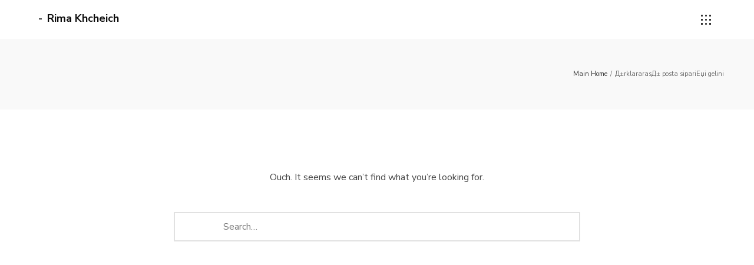

--- FILE ---
content_type: text/css
request_url: https://rimakhcheich.com/wp-content/themes/kayo/style.css?ver=1.5.0
body_size: 226
content:
/*
Theme Name: Kayo
Theme URI: https://themeforest.net/item/kayo-clean-and-simple-music-wordpress-theme/22982302
Author: WolfThemes
Author URI: https://wolfthemes.com
Description: Clean and Simple Music WordPress Theme
Version: 1.5.0
Requires at least: 5.6
Tested up to: 5.8
Requires PHP: 7.4
License: GNU General Public License v2 or later
License URI: https://www.gnu.org/licenses/gpl-2.0.html
Tags: custom-background, custom-colors, custom-header, custom-menu, editor-style, featured-images, microformats, post-formats, sticky-post, threaded-comments, translation-ready
Text Domain: kayo

For any CSS customization, it is strongly recommended to use a child theme
https://wlfthm.es/child-theme

You will find a child theme template in your theme package
*/


--- FILE ---
content_type: text/javascript
request_url: https://rimakhcheich.com/wp-content/themes/kayo/assets/js/t/kayo.js?ver=1.5.0
body_size: 2861
content:
/*!
 * Additional Theme Methods
 *
 * Kayo 1.5.0
 */
/* jshint -W062 */

/* global KayoParams, KayoUi, WVC, Cookies, Event, WVCParams, CountUp */
var Kayo = function( $ ) {

	'use strict';

	return {
		initFlag : false,
		isEdge : ( navigator.userAgent.match( /(Edge)/i ) ) ? true : false,
		isWVC : 'undefined' !== typeof WVC,
		isMobile : ( navigator.userAgent.match( /(iPad)|(iPhone)|(iPod)|(Android)|(PlayBook)|(BB10)|(BlackBerry)|(Opera Mini)|(IEMobile)|(webOS)|(MeeGo)/i ) ) ? true : false,
		loaded : false,

		/**
		 * Init all functions
		 */
		init : function () {

			if ( this.initFlag ) {
				return;
			}

			var _this = this;

			//this.wcLiveSearch();
			this.quickView();
			this.loginPopup();
			this.stickyProductDetails();
			this.transitionCosmetic();
			//this.cursor();
			//this.offGridReleasesParallax();
			this.cursorFollowingTitle();
			this.WCQuantity();

			this.isMobile = KayoParams.isMobile;

			if ( this.isWVC ) {

			}

			$( window ).on( 'wwcq_product_quickview_loaded', function( event ) {

			} );

			$( window ).scroll( function() {
				var scrollTop = $( window ).scrollTop();
				_this.backToTopSkin( scrollTop );
			} );

			this.initFlag = true;
		},

		setCursorTitles : function() {

			if ( this.isMobile ) {
				return;
			}

			$( '.hover-effect-cursor .entry' ).each( function() {

				var $item = $( this ),
					$title = $item.find( '.entry-summary' );

				$title.addClass( 'entry-summary-cursor' ).detach().prependTo( 'body' );

				$title.find( 'a' ).contents().unwrap(); // strip tags
			} );
		},

		/**
		 * Title following cursor effect
		 */
		cursorFollowingTitle : function () {

			if ( this.isMobile ) {
				return;
			}

			$( '.hover-effect-cursor .entry' ).each( function() {

				var $item = $( this ),
					$title = $item.find( '.entry-summary' );

				$title.addClass( 'entry-summary-cursor' ).detach().prependTo( 'body' );

				$title.find( 'a' ).contents().unwrap(); // strip tags

				$item.on( 'mousemove', function( e ) {
					$title.css( {
						top: e.clientY,
						left: e.clientX
					} );
				} );

				$item.on( 'mouseenter', function() {
					$title.addClass( 'tip-is-active' );

				} ).on( 'mouseleave', function() {
					$title.removeClass( 'tip-is-active' );
				} );

				$( window ).scroll( function() {
					if ( $title.hasClass( 'tip-is-active' ) && ( $title.offset().top < $item.offset().top || $title.offset().top > $item.offset().top + $item.outerHeight() ) ) {
						$title.removeClass( 'tip-is-active' );
					}
				} );
			} );
		},

		// cursor : function() {

		// 	if ( this.isMobile || ! $( 'body' ).hasClass( 'custom-cursor-enabled' ) ) {
		// 		return;
		// 	}

		// 	$( 'body.custom-cursor-enabled' ).append( '<div id="hyperbent-cursor-dot-holder"><span id="hyperbent-cursor-dot"></span></div>' );

		// 	var $dotHolder = $( '#hyperbent-cursor-dot-holder' ),
		// 		$dot = $( '#hyperbent-cursor-dot' );

		// 	$dotHolder.css( {
		// 		transform: 'matrix(1, 0, 0, 1, ' + $( window ).width() / 2 + ', ' + $( window ).height() / 2 + ')'
		// 	} );

		// 	$( document ).on( 'mousemove', function( e ) {

		// 		//transform: matrix(1, 0, 0, 1, 9, 213);
		// 		$dotHolder.css( {
		// 			//left:  e.pageX,
		// 			//top:   e.pageY
		// 			transform: 'matrix(1, 0, 0, 1, ' + e.clientX + ', ' + e.clientY + ')'
		// 		} );

		// 	} ).on( 'mouseleave', function() {

		// 		$dot.hasClass( 'h-block' ) || $dot.addClass( 'h-fade-cursor' );

		// 	} ).on( 'mouseenter', function() {

		// 		$dot.hasClass( 'h-block' ) || $dot.removeClass( 'h-fade-cursor' );
		// 	} );

		// 	$( 'a' ).on( 'mouseenter', function() {
		// 		$dot.hasClass( 'h-block' ) || $dotHolder.addClass('h-hovering');
		// 	} ).on('mouseleave', function() {
		// 		$dot.hasClass( 'h-block' ) || $dotHolder.removeClass('h-hovering');
		// 	} );
		// },

		/**
		 * WC live search
		 */
		wcLiveSearch : function () {
			$( '.wvc-wc-search-form' ).addClass( 'live-search-form' ).append( '<span style="display:none" class="fa search-form-loader fa-circle-o-notch fa-spin hide"></span>' );

			KayoUi.liveSearch();
		},

		/**
		 * Product quickview
		 */
		quickView : function () {

			$( document ).on( 'added_to_cart', function( event, fragments, cart_hash, $button ) {
				if ( $button.hasClass( 'product-add-to-cart' ) ) {
					//console.log( 'good?' );
					$button.attr( 'href', KayoParams.WooCommerceCartUrl );
					$button.find( 'span' ).attr( 'title', KayoParams.l10n.viewCart );
					$button.removeClass( 'ajax_add_to_cart' );
				}
			} );
		},

		/**
		 * Sticky product layout
		 */
		stickyProductDetails : function() {
			if ( $.isFunction( $.fn.stick_in_parent ) ) {
				if ( $( 'body' ).hasClass( 'sticky-product-details' ) ) {
					$( '.entry-single-product .summary' ).stick_in_parent( {
						offset_top : parseInt( KayoParams.portfolioSidebarOffsetTop, 10 ) + 40
					} );
				}
			}
		},

		/**
		 * Check back to top color
		 */
		backToTopSkin : function( scrollTop ) {

			if ( scrollTop < 550 ) {
				return;
			}

			$( '.wvc-row' ).each( function() {

				if ( $( this ).hasClass( 'wvc-font-light' ) && ! $( this ).hasClass( 'wvc-row-bg-transparent' ) ) {

						var $button = $( '#back-to-top' ),
						buttonOffset = $button.position().top + $button.width() / 2 ,
						sectionTop = $( this ).offset().top - scrollTop,
						sectionBottom = sectionTop + $( this ).outerHeight();

					if ( sectionTop < buttonOffset && sectionBottom > buttonOffset ) {
						$button.addClass( 'back-to-top-light' );
					} else {
						$button.removeClass( 'back-to-top-light' );
					}
				}
			} );
		},

		/**
		 * WC login popup
		 */
		loginPopup: function () {
			var $body = $("body"),
				clicked = false;

			$(document).on(
				"click",
				".account-item-icon-user-not-logged-in, .close-loginform-button",
				function (event) {
					event.preventDefault();

					if ($body.hasClass("loginform-popup-toggle")) {

						$body.removeClass("loginform-popup-toggle");

					} else {

						$body.removeClass("overlay-menu-toggle");

						if ( $(".wvc-login-form").length || $(".wolf-core-login-form").length ) {

							$body.addClass("loginform-popup-toggle");

						} else if ( ! clicked ) {
							/* AJAX call */
							$.post(
								KayoParams.ajaxUrl,
								{ action: "kayo_ajax_get_wc_login_form" },
								function (response) {
									//console.log(response);

									if (response) {
										$("#loginform-overlay-content").append(
											response
										);

										$body.addClass(
											"loginform-popup-toggle"
										);
									}
								}
							);
						}
					}
				}
			);

			if (!this.isMobile) {
				$(document).mouseup(function (event) {
					if (1 !== event.which) {
						return;
					}

					var $container = $("#loginform-overlay-content");

					if (
						!$container.is(event.target) &&
						$container.has(event.target).length === 0
					) {
						$body.removeClass("loginform-popup-toggle");
					}
				});
			}
		},

		/**
		 * https://stackoverflow.com/questions/48953897/create-a-custom-quantity-field-in-woocommerce
		 */
		WCQuantity : function () {

			$( document ).on( 'click', '.wt-quantity-minus', function( event ) {

				event.preventDefault();
				var $input = $( this ).parent().find( 'input.qty' ),
					val = parseInt( $input.val(), 10 ),
					step = $input.attr( 'step' );
				step = 'undefined' !== typeof( step ) ? parseInt( step ) : 1;

				if ( val > 1 ) {
					$input.val( val - step ).change();
				}
			} );

			$( document ).on( 'click', '.wt-quantity-plus', function( event ) {
				event.preventDefault();

				var $input = $( this ).parent().find( 'input.qty' ),
					val = parseInt( $input.val(), 10),
					step = $input.attr( 'step' );
				step = 'undefined' !== typeof( step ) ? parseInt( step ) : 1;
				$input.val( val + step ).change();
			} );
		},

		 /**
		 * Overlay transition
		 */
		transitionCosmetic : function() {

			var _this = this;

			$( document ).on( 'click', '.internal-link:not(.disabled)', function( event ) {

				if ( ! event.ctrlKey ) {

					event.preventDefault();

					var $link = $( this );

					$( 'body' ).removeClass( 'mobile-menu-toggle overlay-menu-toggle offcanvas-menu-toggle loginform-popup-toggle lateral-menu-toggle' );
					$( 'body' ).addClass( 'loading transitioning' );

					Cookies.set( KayoParams.themeSlug + '_session_loaded', true, { expires: null } );

					if ( $( '#kayo-loader-overlay-panel' ).length ) {

						$( '#kayo-loader-overlay-panel' ).one( KayoUi.transitionEventEnd(), function() {
							Cookies.remove( KayoParams.themeSlug + '_session_loaded' );
							window.location = $link.attr( 'href' );
						} );

					} else if ( $( '.kayo-loading-overlay' ).length && ! $( '#kayo-loader-overlay-panel' ).length ) {

						$( '.kayo-loading-overlay' ).one( KayoUi.transitionEventEnd(), function() {
							Cookies.remove( KayoParams.themeSlug + '_session_loaded' );
							window.location = $link.attr( 'href' );
						} );

					} else {
						window.location = $link.attr( 'href' );
					}
				}
			} );
		},

                /**
                 * Page Load
                 */
                loadingAnimation : function () {

                	var _this = this,
                		delay = 50;

                	if ( $( '.kayo-loading-line' ).length ) {
                		delay = 1000;
                	}

			setTimeout( function() {

				$( 'body' ).addClass( 'loaded' );

				$( '.kayo-loading-line-aux' ).css( {
					'width' : $( window ).width() - $( '#kayo-loading-line-1' ).width()
				} );

				if ( $( '.kayo-loading-line-aux' ).length ) {

					$( '.kayo-loading-line-aux' ).one( KayoUi.transitionEventEnd(), function() {

						$( 'body' ).addClass( 'progress-bar-full' );

						$( '.kayo-loading-block' ).css( {
							'height' : '100%'
						} );

						$( '#kayo-loading-before' ).one( KayoUi.transitionEventEnd(), function() {

							$( 'body' ).addClass( 'reveal' );

							$( '.kayo-loader-overlay' ).one( KayoUi.transitionEventEnd(), function() {

								_this.fireContent();

								$( 'body' ).addClass( 'one-sec-loaded' );

								setTimeout( function() {

									$( '.kayo-loading-line-aux' ).removeAttr( 'style' );
									$( '#kayo-loading-before' ).removeAttr( 'style' );
									$( '#kayo-loading-after' ).removeAttr( 'style' );

									KayoUi.videoThumbnailPlayOnHover();
								}, 100 );
							} );
						} );
					} );

				} else if ( $( '.kayo-loader-overlay' ).length ) {

					$( 'body' ).addClass( 'reveal' );

					$( '.kayo-loader-overlay' ).one( KayoUi.transitionEventEnd(), function() {

						_this.fireContent();

						setTimeout( function() {

							$( 'body' ).addClass( 'one-sec-loaded' );

							KayoUi.videoThumbnailPlayOnHover();
						}, 100 );
					} );
				} else {

					$( 'body' ).addClass( 'reveal' );

					_this.fireContent();

					setTimeout( function() {

						$( 'body' ).addClass( 'one-sec-loaded' );

						KayoUi.videoThumbnailPlayOnHover();
					}, 100 );
				}
			}, delay );
                },

                fireContent : function () {
			// Animate
			$( window ).trigger( 'page_loaded' );
			KayoUi.wowAnimate();
			window.dispatchEvent( new Event( 'resize' ) );
			window.dispatchEvent( new Event( 'scroll' ) ); // Force WOW effect
			$( window ).trigger( 'just_loaded' );
			$( 'body' ).addClass( 'one-sec-loaded' );
                }
	};

}( jQuery );

( function( $ ) {

	'use strict';

	$( document ).ready( function() {
		Kayo.init();
	} );

	$( window ).load( function() {
		Kayo.loadingAnimation();
	} );

	$( window ).on( 'wolf_ajax_loaded', function() {
		Kayo.loadingAnimation();
	} );

} )( jQuery );
